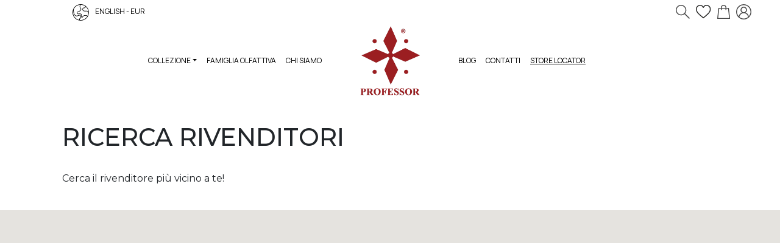

--- FILE ---
content_type: text/html; charset=utf-8
request_url: https://www.professoritalia.it/it/store-locator/
body_size: 6697
content:

<!DOCTYPE html>
<html lang="it">
<head>
    
<meta charset="utf-8">
<title>Vendita profumi di nicchia made in Italy | Professor</title>
<meta name="author" content="">
<meta name="description" content="Ricerca il rivenditore pi&#249; vicino a te per acquistare i nostri profumi italiani di qualit&#224; in store cos&#236; da poter effettuare una esperienza olfattiva.">
<meta name="viewport" content="width=device-width, initial-scale=1, maximum-scale=1">
<meta name="keywords" content="vendita profumi di nicchia, profumi italiani di qualit&#224; ">
<link rel="canonical" href="https://www.professoritalia.it/it/store-locator/">
<meta property="og:title" content="Vendita profumi di nicchia made in Italy | Professor" />
<meta property="og:image" />
<meta property="og:description" content="Ricerca il rivenditore pi&#249; vicino a te per acquistare i nostri profumi italiani di qualit&#224; in store cos&#236; da poter effettuare una esperienza olfattiva." />
<meta property="og:url" content="https://www.professoritalia.it/it/store-locator/" />
    <link href="/lib/bootstrap4/css/bootstrap.min.css?ZcQ2V9fJ3Qg" rel="stylesheet" />

    <link href="/lib/lightGallery/css/lightgallery.min.css?ZcQ2V9fJ3Qg" rel="stylesheet" />

    <link href="/css/jquery-ui.min.css?ZcQ2V9fJ3Qg" rel="stylesheet" />
    <link href="/css/jquery-ui.theme.min.css?ZcQ2V9fJ3Qg" rel="stylesheet" />
    <link href="/css/master.min.css?ZcQ2V9fJ3Qg" rel="stylesheet" />

    <link rel="preconnect" href="https://fonts.googleapis.com">
    <link rel="preconnect" href="https://fonts.gstatic.com" crossorigin>
    <link href="https://fonts.googleapis.com/css2?family=Manrope:wght@200;300;400;500;600;700;800&family=Montserrat:ital,wght@0,100;0,200;0,300;0,400;0,500;0,600;0,700;0,800;0,900;1,100;1,200;1,300;1,400;1,500;1,600;1,700;1,800;1,900&display=swap" rel="stylesheet">

    <meta name="trustpilot-one-time-domain-verification-id" content="cc766f15-1616-4274-961f-fe94aa9e0ff0" />
    <meta name="google-site-verification" content="8YU2YY_JulNc40EF3jAdBKrqo5sDcYJw8YjyxnJjDRk" />

    
    

    <!-- Global site tag (gtag.js) - Google Analytics -->
<script async src="https://www.googletagmanager.com/gtag/js?id=UA-181510968-1"></script>
<script>
  window.dataLayer = window.dataLayer || [];
  function gtag(){dataLayer.push(arguments);}
  gtag('js', new Date());

  gtag('config', 'UA-181510968-1', { 'anonymize_ip': true });

</script>
<!-- Meta Pixel Code -->
<script>
!function(f,b,e,v,n,t,s)
{if(f.fbq)return;n=f.fbq=function(){n.callMethod?
n.callMethod.apply(n,arguments):n.queue.push(arguments)};
if(!f._fbq)f._fbq=n;n.push=n;n.loaded=!0;n.version='2.0';
n.queue=[];t=b.createElement(e);t.async=!0;
t.src=v;s=b.getElementsByTagName(e)[0];
s.parentNode.insertBefore(t,s)}(window, document,'script',
'https://connect.facebook.net/en_US/fbevents.js');
fbq('init', '4954330988021045');
fbq('track', 'PageView');
</script>
<noscript><img height="1" width="1" style="display:none"
src="https://www.facebook.com/tr?id=4954330988021045&ev=PageView&noscript=1"
/></noscript>
<!-- End Meta Pixel Code --> 

</head>
<body class="body-store_locator">
    
    <div class="container-fluid fixed-top bg-white rowBeforeMenu">
        <div class="row w-100 mx-0">
            <div class="col-6 col-md-5 offset-md-1 px-0">
                <span class="navbar-toggler-icon mr-2"></span>
                    <a href="/en"><img src="/img/mondo.png" class="mr-2" /> ENGLISH - EUR</a>
            </div>
            <div class="col-6 col-md-5 offset-md-1 text-right px-0">
                <img src="/img/search.png?ZcQ2V9fJ3Qg" class="js-searchOpen mr-1 mr-md-2">
                
                <a href="/it/shop/favorites/"><img src="/img/cuore.png?ZcQ2V9fJ3Qg" class="mr-2"></a>
                <a href="https://www.professoritalia.it/it/shop/carrello/" class="cart-desk mr-1 mr-md-2"><img src="/img/cart.png?ZcQ2V9fJ3Qg" class=""><span class="cart-counter"></span></a>
                    <a onclick="openModal(this);" href="#" data-modal-url="/services/loginmodal.cshtml?lang=it" class="login js-login mr-0 mr-md-4"><img src="/img/profilo.png" class="img-fluid mr-2" /></a>
            </div>
        </div>
    </div>
<nav class="navbar navbar-expand-md navbar-light p-0 fixed-top">
    <div class="js-search mr-4">
        <input type="search" placeholder="CERCA" value="" class="search" name="q" />
        <img src="/img/search.png?ZcQ2V9fJ3Qg" class="img-fluid js-search">
    </div>
    <div class="container-fluid px-0">
        <div class="row w-100 mx-0 valign">
            <div class="col-12 mx-0 px-0 text-center my-lg-0 my-auto">
                <a href="/it/" class="logo-responsive"><img src="/img/logo.png?ZcQ2V9fJ3Qg" alt="" class="img-fluid"></a>
                <div class="collapse navbar-collapse" id="navbarResponsive">
                    <a href="javascript:void(0)" class="js-closeMenu closeMenu">X</a>
                    <ul class="navbar-nav text-uppercase nav-center valign">
                                    <li class="nav-item nav-item-collezione dropdown">
                                        <a id="navlink14" href="#" class="nav-link dropdown-toggle" data-toggle="dropdown" aria-haspopup="true" aria-expanded="false">Collezione</a>
                                        <ul class="dropdown-menu dropdown-menu-right" aria-labelledby="navlink14">
                                                <li class="nav-item nav-item-shop-6 ">
                                                    <a id="navlink6" class="nav-link" href="https://www.professoritalia.it/it/shop/collezione-impero/">COLLEZIONE IMPERO</a>
                                                </li>
                                                <li class="nav-item nav-item-shop-9 ">
                                                    <a id="navlink9" class="nav-link" href="https://www.professoritalia.it/it/shop/collezione-nera/">COLLEZIONE NERA</a>
                                                </li>
                                        </ul>
                                    </li>
                                    <li class="nav-item  nav-item-famiglia_olfattiva "><a id="navlink11" class="nav-link" href="/it/shop/" target="">Famiglia olfattiva</a></li>
                                    <li class="nav-item  nav-item-chi_siamo "><a id="navlink17" class="nav-link" href="/it/?arg=chisiamo" target="">Chi siamo</a></li>
                                    <li class="nav-item nav-item-logo">
                                        <a href="/it/"><img src="/img/logo.png?ZcQ2V9fJ3Qg" alt="" class="img-fluid"></a>
                                    </li>
                                    <li class="nav-item  nav-item-blog "><a id="navlink12" class="nav-link" href="https://www.professoritalia.it/it/blog/" target="">Blog</a></li>
                                    <li class="nav-item  nav-item-contatti "><a id="navlink13" class="nav-link" href="https://www.professoritalia.it/it/contatti/" target="">Contatti</a></li>
                                    <li class="nav-item  nav-item-store_locator active"><a id="navlink18" class="nav-link" href="https://www.professoritalia.it/it/store-locator/" target="">Store locator</a></li>
                    </ul>
                </div>
            </div>
        </div>
    </div>
</nav>


    <main role="main">
        



<div class="container content" style="width:100%; padding-left:2em; padding-right:2em; padding-top:2em;">
    <div class="row">
        <div class="col-lg-6" style="display:none;">
            <input id="pac-input" class="controls" type="search" placeholder="Ricerca localit&#224; ...">
        </div>
    </div>
    <div class="row">
        <div class="col-md-12 col-lg-12">
            <div class="cms-content">
                <section draggable="false" class="">
  <editable class="justify-content-center" style="background-size: cover; min-height: 100px; color: inherit; background-color: inherit;"><h1>RICERCA RIVENDITORI</h1><p><br>Cerca il rivenditore più vicino a te!<br>&nbsp;</p></editable>
</section>
            </div>
        </div>
    </div>
    
</div>
<div class="container-fluid">
    <div class="row">
        <div id="map" style="min-height:600px;width:100%;"></div>
    </div>
</div>

    </main>
    <section class="container-fluid my-5 contatti">

        


<div class="container">
    <div class="row">
        <div class="col-12 col-md-6 col-lg-4 valign color2">
            <div>
                <p class="size4 manrope">TENIAMOCI IN CONTATTO</p>
                <br><a onclick="openModal(this);" href="#" data-modal-url="/services/newsletter.cshtml?lang=it">Iscriviti alla newsletter</a>
            </div>
        </div>
        <div class="col-12 col-md-6 offset-lg-4 col-lg-4 valign">
            <div style="position: relative; width: 100%">
                <a class="carousel-control-prev" href="#slider_f0e99d96b04c44eb8f15ea5ce6fcb1b4" data-slide="prev">
                    <span class="carousel-control-prev-icon"></span>
                </a>
                <a class="carousel-control-next" href="#slider_f0e99d96b04c44eb8f15ea5ce6fcb1b4" data-slide="next">
                    <span class="carousel-control-next-icon"></span>
                </a>
                <p class="size4 manrope">DOVE CI TROVI</p>

                <div id="slider_f0e99d96b04c44eb8f15ea5ce6fcb1b4" class="carousel slide" data-ride="carousel">
                    <div class="carousel-inner">
                            <div class="geo carousel-item active">
                                <a href="https://www.professoritalia.it/it/store-locator/">
                                    Ar Rayyan<br>
                                    Al Arous Trading<br />
                                    Building No- 268 Zone
                                </a>
                            </div>
                            <div class="geo carousel-item ">
                                <a href="https://www.professoritalia.it/it/store-locator/">
                                    Dubai<br>
                                    WARQA SHOP<br />
                                    G-19 Al Warqa City Mall
                                </a>
                            </div>
                            <div class="geo carousel-item ">
                                <a href="https://www.professoritalia.it/it/store-locator/">
                                    Sharjah<br>
                                    RAHMANIA MALL<br />
                                    GF138/GF139 RAHMANIA MALL
                                </a>
                            </div>
                            <div class="geo carousel-item ">
                                <a href="https://www.professoritalia.it/it/store-locator/">
                                    Dubai<br>
                                    ETIHAD SHOP<br />
                                    G38, Ground Floor, Etihad Mall. Mazhar
                                </a>
                            </div>
                            <div class="geo carousel-item ">
                                <a href="https://www.professoritalia.it/it/store-locator/">
                                    Al Ain<br>
                                    AL AIN SHOP<br />
                                    Main St.
                                </a>
                            </div>

                    </div>
                </div>
            </div>
        </div>
    </div>
</div>



    </section>
    <footer class="">
        <div class="container-fluid">
<div class="row">
<div class="col-12 col-md-3 offset-md-1 mb-4 mb-md-0"><strong>Lifestyle Milano Srl</strong><br />
<br />
Sede legale:<br />
Viale Tunisia, 22 20124 Milano (Italia)<br />
P.IVA 07489120969<br />
<br />
<a href="https://app.legalblink.it/api/documents/630e2d0a7b8987001b081169/privacy-policy-per-siti-web-o-e-commerce-it" target="_blank">Privacy Policy</a></div>

<div class="col-12 col-md-3 mb-4 mb-md-0"><strong>Metodi di Pagamento<br />
<img alt="" class="mr-2" src="/resources/___7503e995b5854a69a5e9b00271241d97_/visa.png" /><img alt="" class="mr-2" src="/resources/___7503e995b5854a69a5e9b00271241d97_/postepay.png" /><img alt="" class="mr-2" src="/resources/___7503e995b5854a69a5e9b00271241d97_/mastercard.png" /><img alt="" class="mr-2" src="/resources/___7503e995b5854a69a5e9b00271241d97_/maestro.png" /><img alt="" class="mr-2" src="/resources/___7503e995b5854a69a5e9b00271241d97_/american-express.png" /></strong></div>

<div class="col-12 col-md-3"><strong>Seguici sui social<br />
<a href="https://www.facebook.com/Professor.Perfumes.Italia/" target="_blank"><img alt="" src="/resources/___7503e995b5854a69a5e9b00271241d97_/facebook.png" style="height:51px; width:51px" /></a><a href="https://www.instagram.com/professor.perfumes.italia/?utm_medium=copy_link" target="_blank"><img alt="" src="/resources/___7503e995b5854a69a5e9b00271241d97_/instagram.png" style="height:51px; width:51px" /></a></strong></div>
</div>
</div>

        <div class="container-fluid text-light">
            <div class="row">
                <div class="col-11 offset-1 p-3 credit">
                    <a href="http://www.techstyle.it" target="_blank">Credits <img src="/img/logo-techstyle.png" style="width:16px"></a>
                </div>
            </div>
        </div>
    </footer>
    <div class="goTop"><img src="/img/su.png" /></div>
    <div class="modal fade" id="blankModal" tabindex="-1" role="dialog">
        <div class="modal-dialog modal-md mod-cornice" role="document">
            <div class="modal-content">
                <div class="modal-body">
                </div>
            </div>
        </div>
    </div>

    <script type="text/javascript" src="/lib/jquery/jquery-3.4.1.min.js?ZcQ2V9fJ3Qg"></script>
    <script type="text/javascript" src="/lib/jquery/jquery.cookie.js?ZcQ2V9fJ3Qg"></script>

    <script type="text/javascript" src="/lib/lightGallery/js/lightgallery.min.js?ZcQ2V9fJ3Qg"></script>
    <script type="text/javascript" src="/lib/lightGallery/js/lg-thumbnail.min.js?ZcQ2V9fJ3Qg"></script>
    <script type="text/javascript" src="/lib/lightGallery/js/lg-fullscreen.min.js?ZcQ2V9fJ3Qg"></script>
    <script type="text/javascript" src="/lib/lightGallery/js/lg-zoom.min.js?ZcQ2V9fJ3Qg"></script>

    <script type="text/javascript" src="/js/infinite-scroll.pkgd.min.js?ZcQ2V9fJ3Qg"></script>
    <script type="text/javascript" src="/js/jquery.lazy.min.js?ZcQ2V9fJ3Qg"></script>

    <script type="text/javascript" src="/js/jquery-ui.min.js?ZcQ2V9fJ3Qg"></script>
    <script type="text/javascript" src="/lib/bootstrap4/js/bootstrap.min.js?ZcQ2V9fJ3Qg"></script>
    <script type="text/javascript" src="/js/main.min.js?ZcQ2V9fJ3Qg"></script>
    <script src="/lib/swal/sweetalert.min.js?ZcQ2V9fJ3Qg"></script>
    <link href="/lib/swal/sweetalert.css?ZcQ2V9fJ3Qg" rel="stylesheet" />
    

    <script src="/js/mapstyle.js"></script>
    <style type="text/css">
        .infowindow {
            color: #000;
            text-align: left;
            min-width: 300px;
            min-height: 120px;
        }

            .infowindow p {
                font-size: 15px;
                margin-bottom: 0px;
            }
            
      #pac-input {
        background-color: #fff;
        font-size: 18px;
        line-height:30px;
        font-weight: 300;
        margin-top:12px;
        margin-left: 12px;
        padding: 0 11px 0 13px;
        text-overflow: ellipsis;
        border:2px solid #000;
        width: 300px;
      }
    </style>
    <script type="text/javascript">
    var locations = [{id:13,lat:25.2856329,lng:51.5264162},{id:14,lat:45.4677464,lng:9.1952173},{id:15,lat:41.139680,lng:9.482010},{id:16,lat:25.2856329,lng:51.5264162},{id:17,lat:25.275117,lng:51.421155},{id:18,lat:25.16574,lng:51.30076},{id:19,lat:24.130162,lng:55.802312},{id:20,lat:25.34989993750258,lng:55.39074091588611},{id:21,lat:25.12223,lng:55.25299},{id:22,lat:25.236743261610982,lng:55.42123105913394},{id:23,lat:24.22171087769043,lng:55.764080446212546},{id:24,lat:25.342420677532168,lng:55.43023650412745},{id:25,lat:25.330889897370056,lng:55.5999025620944},{id:26,lat:24.472727741544418,lng:54.348898076709084},{id:27,lat:24.426990752008088,lng:54.565276834394666},{id:28,lat:25.072696026024005,lng:55.400772140609966},{id:29,lat:25.10649330716358,lng:55.20505041870936},{id:30,lat:25.6744961979733,lng:55.98046502814738},{id:31,lat:25.208529393704175,lng:55.252731152653666},{id:32,lat:25.740335630382212,lng:55.941970849557535},{id:33,lat:25.26876233503773,lng:55.301283566535425},{id:34,lat:25.281222590961395,lng:51.41225278054494},{id:35,lat:25.24023496401974,lng:51.42970448791211},{id:36,lat:25.4009729003371,lng:51.42252446781918}];
    </script>
    <script>

        var infoWindow = null;
        var allmarkers = [];

        function initMap() {

            var map = new google.maps.Map(document.getElementById('map'), {
                zoom: 4, maxZoom: 16,mapTypeControl: false, streetViewControl: false,
                center: { lat: 37.133632, lng: 27.021971 }
            });

        var input = document.getElementById('pac-input');
        var searchBox = new google.maps.places.SearchBox(input);
        map.controls[google.maps.ControlPosition.TOP_LEFT].push(input);

        // Bias the SearchBox results towards current map's viewport.
        map.addListener('bounds_changed', function() {
          searchBox.setBounds(map.getBounds());
           
        });


            var markers = locations.map(function (location, i) {
                var marker = new google.maps.Marker({
                    position: location,
                    icon: '/img/marker.png',
                    tag: locations[i].id
                });
                marker.addListener('click', function () {

                    if (infoWindow == null) {
                        infoWindow = new google.maps.InfoWindow();
                    }
                    infoWindow.setPosition(this.IWpoint);
                    infoWindow.setContent("<div class='infowindow'>loading ...</div>");
                    $.post("https://www.professoritalia.it/it/store-locator/?q=" + this.tag, function (data) {
                        infoWindow.setContent(data);
                    });
                    infoWindow.open(map, this);
                });
                return marker;
            });

            var markerCluster = new MarkerClusterer(map, markers, {
                styles: [
                    {
                        url: '/img/cluster.png',
                        height: 37,
                        width: 37
                    }
                ], maxZoom: 15
            });
            searchBox.addListener('places_changed', function () {
                var places = searchBox.getPlaces();

                if (places.length == 0) {
                    return;
                }
                map.fitBounds(places[0].geometry.viewport);
                

            });
        }

    </script>

    <script src="/js/locationpicker.jquery.js"></script>
    <script src="https://developers.google.com/maps/documentation/javascript/examples/markerclusterer/markerclusterer.js">
    </script>
    <script async defer
            src="https://maps.googleapis.com/maps/api/js?libraries=places&key=AIzaSyDkoIWzX0sfEhk5vO12Sp7Ln28B5cysm8Y&callback=initMap">
    </script>

</body>
</html>


--- FILE ---
content_type: text/css
request_url: https://www.professoritalia.it/css/master.min.css?ZcQ2V9fJ3Qg
body_size: 3946
content:
.btn-primary.focus,.btn-primary:focus{box-shadow:unset}.closeMenu{position:absolute;top:1em;right:1em}.closeMenu:hover{color:#000;text-decoration:none;-webkit-animation:spin 1s linear 1;-moz-animation:spin 1s linear 1;animation:spin 1s linear 1}.rowBeforeMenu{height:50px;justify-content:right;align-items:center;display:flex}.navbar-light .navbar-nav .nav-link{color:#000}.navbar-light .navbar-nav .active>.nav-link,.navbar-light .navbar-nav .nav-link.active,.navbar-light .navbar-nav .nav-link.show,.navbar-light .navbar-nav .show>.nav-link,.navbar-light .navbar-nav .nav-link:hover{color:#fff}.navbar-toggler-icon{cursor:pointer}#navbarResponsive.active{top:0;left:0;position:fixed;width:100%;height:100%;display:flex;align-content:center;justify-content:center;text-align:center;font-size:2.5em;line-height:1.5;background-color:#f7f7f7;z-index:999}#navbarResponsive.active .nav-item-logo{display:none}.nav-tabs li{margin-bottom:1.5em}.nav-tabs a{padding:1em}.valign{display:flex;align-items:center}.valignbottom{display:flex;align-items:flex-end}.valigntop{display:flex;align-items:flex-start}.payment-summary{width:100%;max-width:700px;margin-left:auto;margin-right:auto;padding:40px;border:1px solid #ccc;background-color:#f2f2f2;margin-bottom:40px}.payment-summary #stripe{padding:20px;margin-bottom:20px;margin-top:20px}.payment-summary #stripecard{font-size:18px;height:50px;line-height:50px;background-color:#fff;border:1px solid #333;padding:15px}.payment-summary table{width:100%}.payment-summary hr{border-color:#aaa;margin-top:15px;margin-bottom:15px}.logo-responsive{display:inline-block}@media screen and (min-width:768px){.navbar-toggler-icon{display:none}.closeMenu{display:none}.logo-responsive{display:none}}@-moz-keyframes spin{100%{-moz-transform:rotate(360deg)}}@-webkit-keyframes spin{100%{-webkit-transform:rotate(360deg)}}@keyframes spin{100%{-webkit-transform:rotate(360deg);transform:rotate(360deg)}}@keyframes pulse{0%{transform:scale(.95);box-shadow:0 0 0 0 rgba(0,0,0,.7)}70%{transform:scale(1);box-shadow:0 0 0 10px rgba(0,0,0,0)}100%{transform:scale(.95);box-shadow:0 0 0 0 rgba(0,0,0,0)}}@-webkit-keyframes bounce-top{0%{-webkit-transform:translateY(-45px);transform:translateY(-45px);-webkit-animation-timing-function:ease-in;animation-timing-function:ease-in;opacity:1}24%{opacity:1}40%{-webkit-transform:translateY(-24px);transform:translateY(-24px);-webkit-animation-timing-function:ease-in;animation-timing-function:ease-in}65%{-webkit-transform:translateY(-12px);transform:translateY(-12px);-webkit-animation-timing-function:ease-in;animation-timing-function:ease-in}82%{-webkit-transform:translateY(-6px);transform:translateY(-6px);-webkit-animation-timing-function:ease-in;animation-timing-function:ease-in}93%{-webkit-transform:translateY(-4px);transform:translateY(-4px);-webkit-animation-timing-function:ease-in;animation-timing-function:ease-in}25%,55%,75%,87%{-webkit-transform:translateY(0);transform:translateY(0);-webkit-animation-timing-function:ease-out;animation-timing-function:ease-out}100%{-webkit-transform:translateY(0);transform:translateY(0);-webkit-animation-timing-function:ease-out;animation-timing-function:ease-out;opacity:1}}@keyframes bounce-top{0%{-webkit-transform:translateY(-45px);transform:translateY(-45px);-webkit-animation-timing-function:ease-in;animation-timing-function:ease-in;opacity:1}24%{opacity:1}40%{-webkit-transform:translateY(-24px);transform:translateY(-24px);-webkit-animation-timing-function:ease-in;animation-timing-function:ease-in}65%{-webkit-transform:translateY(-12px);transform:translateY(-12px);-webkit-animation-timing-function:ease-in;animation-timing-function:ease-in}82%{-webkit-transform:translateY(-6px);transform:translateY(-6px);-webkit-animation-timing-function:ease-in;animation-timing-function:ease-in}93%{-webkit-transform:translateY(-4px);transform:translateY(-4px);-webkit-animation-timing-function:ease-in;animation-timing-function:ease-in}25%,55%,75%,87%{-webkit-transform:translateY(0);transform:translateY(0);-webkit-animation-timing-function:ease-out;animation-timing-function:ease-out}100%{-webkit-transform:translateY(0);transform:translateY(0);-webkit-animation-timing-function:ease-out;animation-timing-function:ease-out;opacity:1}}@-webkit-keyframes scale-up-center{0%{-webkit-transform:scale(.5);transform:scale(.5)}100%{-webkit-transform:scale(1);transform:scale(1)}}@keyframes scale-up-center{0%{-webkit-transform:scale(.5);transform:scale(.5)}100%{-webkit-transform:scale(1);transform:scale(1)}}@-webkit-keyframes scale-down-center{0%{-webkit-transform:scale(1);transform:scale(1)}100%{-webkit-transform:scale(.5);transform:scale(.5)}}@keyframes scale-down-center{0%{-webkit-transform:scale(1);transform:scale(1)}100%{-webkit-transform:scale(.5);transform:scale(.5)}}a,a:hover{color:#000}.color1{color:#707070}.color2,.color2 a{color:#fff}.size1{font-size:18px}.size2{font-size:20px}.size3{font-size:40px}.size4{font-size:24px}.bg1{background-color:#f9f9f9}.mt-6,.my-6{margin-top:7rem !important}.mb-6,.my-6{margin-bottom:7rem !important}.manrope{font-family:'Manrope',sans-serif}h3{font-family:'Manrope',sans-serif;font-size:34px;color:#000;margin-bottom:1em}h4{color:#707070;font-size:20px;font-weight:300;margin-bottom:2em}h5{font-family:'Manrope',sans-serif;font-size:24px}h6{font-size:30px;font-weight:bold;color:#262626}body{font-family:'Montserrat',sans-serif;padding-top:170px}.navbar{position:absolute;top:40px;height:120px;background-color:#fff;z-index:996;font-family:'Manrope',sans-serif;font-size:12px}.navbar-light .navbar-nav .active>.nav-link,.navbar-light .navbar-nav .nav-link.active,.navbar-light .navbar-nav .nav-link.show,.navbar-light .navbar-nav .show>.nav-link,.navbar-light .navbar-nav .nav-link:hover{color:#000;text-decoration:underline}.nav-tabs a.active,.nav-tabs a:hover{background-color:#000;color:#fff;text-decoration:none}.dropdown-menu{font-size:unset;padding:.5rem}.rowBeforeMenu{font-family:'Manrope',sans-serif;font-size:12px;height:40px;z-index:994}.navbar-toggler-icon{background-image:url("data:image/svg+xml,%3csvg viewBox='0 0 30 30' xmlns='http://www.w3.org/2000/svg'%3e%3cpath stroke='rgba(0, 0, 0, 0.5)' stroke-width='2' stroke-linecap='round' stroke-miterlimit='10' d='M4 7h22M4 15h22M4 23h22'/%3e%3c/svg%3e")}.js-searchOpen{cursor:pointer}.js-search{display:none;position:absolute;right:0;z-index:999;top:0}.js-search input{border:1px solid #bbb}img.js-search{height:16px;position:absolute;right:0;top:50%;transform:translateY(-50%)}.header{position:relative;margin-bottom:100px}.header .testo{position:absolute;bottom:-39px;left:50%;transform:translateX(-50%);font-family:'Manrope',sans-serif;font-size:34px;text-align:center}.header .testo img{display:block;margin-top:1.2em;margin-left:auto;margin-right:auto}.header .testo p{display:none}.header .testo2{position:absolute;top:1em;left:3em;font-family:'Manrope',sans-serif;font-size:50px;color:#fff}.nomeprodotto{font-size:18px;font-family:'Manrope',sans-serif;margin-top:1em}.seeMore{font-size:15px;font-family:'Manrope',sans-serif;text-decoration:underline;color:#000;padding:.5em;transition:all linear .5s}.seeMore:hover{background-color:#000;text-decoration:none;color:#fff}.seeMore2{background-color:#000;text-decoration:none;color:#fff;padding:.5em;font-family:'Manrope',sans-serif;font-size:15px;transition:all linear .5s}.seeMore2:hover{text-decoration:underline;color:#000;background-color:unset}.btn-favorites{position:absolute;right:10px}.juicer-feed h1.referral{display:none !important}.juicer-feed .j-paginate.juicer-button{display:none !important}.juicer-feed .j-stack{padding:0 10px !important}.juicer-feed.modern .j-text{display:none}.fasciaconsegne{border-top:1px solid #707070;font-weight:300;font-size:18px}.fasciaconsegne p{font-weight:normal;font-size:24px;font-family:'Manrope',sans-serif}.contatti{background-image:url('../img/bg-loggato.jpg');background-repeat:no-repeat;background-position:center center;color:#fff;height:256px;background-color:#000}.contatti .container,.contatti .row{height:100%}footer{font-weight:300;margin-top:2em}footer strong{font-weight:bold}footer a{color:#000}footer a:hover{color:#000}.credit{font-weight:bold}.bread,.bread a{font-weight:300;color:#707070}.bread a:after{content:' / '}.pagination__next{display:none}.btn-primary{background-color:#000;border:1px solid #000;color:#fff;padding:1em;border-radius:0;transition:all .5s}.btn-primary:hover{background-color:#fff;color:#000;border:1px solid #000}.midPrice{color:#9b1e21 !important}.singoloFiltro{margin-bottom:2em;font-size:18px}.geo{background-image:url('../img/geo.png');background-repeat:no-repeat;background-position:left center;padding-left:40px}.geo a{color:#fff}.carousel-control-next,.carousel-control-prev{opacity:1;right:2em;height:40px}.carousel-control-prev{right:calc(40px + 2em);left:unset}.carousel-control-prev-icon{background-image:url('../img/prev.png')}.carousel-control-next-icon{background-image:url('../img/next.png')}.form-control{border:0;border-bottom:1px solid #707070;border-radius:0;color:#707070;font-weight:300;padding-left:0;background-color:transparent}.form-control:focus{background-color:transparent;border-color:unset;box-shadow:unset}.form-group{color:#707070;font-weight:300}.selector:hover{cursor:pointer}.selector.active{text-decoration:underline}.ui-menu .ui-menu-item{text-align:left;min-height:20px;display:flex;align-items:center;width:100%}.ui-widget-content a{color:#9b1e21;font-weight:bold;display:block;border:0;width:100%;height:100%}.ui-state-active,.ui-widget-content .ui-state-active,.ui-widget-header .ui-state-active,a.ui-button:active,.ui-button:active,.ui-button.ui-state-active:hover{background:#9b1e21;text-decoration:none;color:#fff}.goTop{position:fixed;right:10px;bottom:10px;display:none;cursor:pointer}@media screen and (max-width:1199px){.header .testo2{left:1em}h3{font-size:24px}}@media screen and (max-width:991px){.header .testo2{left:.5em;top:.5em;font-size:40px}}@media screen and (max-width:767px){#navbarResponsive.active{font-size:1.5em}.header .testo{display:flex;flex-direction:column-reverse;bottom:-69px}.header .testo img{margin-bottom:1em}.header .testo p{display:block}.header .testo2{display:none}}@media screen and (max-width:575px){.header .testo{font-size:20px}.header .testo2{left:0;top:0;font-size:30px}.carousel-control-next,.carousel-control-prev{margin-top:0}.contatti{height:300px}}input[name=qty].highlighted{box-shadow:0 0 5px #d00}.tendineVarianti{position:relative}.container-loading-ring{position:absolute;top:0;left:0;background-color:rgba(0,0,0,.5);width:100%;height:100%}.loading-ring{padding-top:60px;width:80px;height:80px;margin:auto}.container-loading-ring .loading-ring{padding-top:0}.loading-ring div{box-sizing:border-box;display:block;position:absolute;width:64px;height:64px;margin:8px;border:8px solid #000;border-radius:50%;animation:loading-ring 1.2s cubic-bezier(.5,0,.5,1) infinite;border-color:#000 transparent transparent transparent}.loading-ring div:nth-child(1){animation-delay:-.45s}.loading-ring div:nth-child(2){animation-delay:-.3s}.loading-ring div:nth-child(3){animation-delay:-.15s}.qtyAmount{width:70px;text-align:center;display:inline-block;height:30px;border-top:1px solid #e0e0e0;border-bottom:1px solid #e0e0e0;line-height:30px;color:#262626;font-weight:bold}.qty{width:30px;height:30px;line-height:30px;color:#fff;text-align:center;display:inline-block;border:1px solid #000;border-radius:5px;font-weight:bold}.qtyadd{background-color:#636363;border-color:#636363;margin-left:-7px}.qtyrem{background-color:#e0e0e0;border-color:#e0e0e0;margin-right:-7px}.qty:hover{text-decoration:none;color:#000}.search{position:relative}.search input{border:1px solid #bbb;padding-right:25px;width:100%}.search img.searchButton{position:absolute;right:2px;height:20px;top:2px}.cart-desk{position:relative}.btn-add-cart{background-color:#000;color:#fff;padding:1em 3em;background-image:url('../img/addcart.png');background-position:15px center;background-repeat:no-repeat}.btn-add-cart:hover{background-color:#636363;color:#fff}.cart-counter{position:absolute;top:11px;right:-10px;transform:translateX(-50%) translateY(-50%);font-weight:bold;color:#fff;font-size:.9em;border-radius:50%;border:1px solid #000;background-color:#000;width:16px;height:16px;display:block;line-height:15px;text-align:center}.cart-counter:empty{display:none}.ui-menu .ui-menu-item-wrapper{padding:0}.ui-widget{font-size:.75em}@keyframes loading-ring{0%{transform:rotate(0deg)}100%{transform:rotate(360deg)}}.prodotto img{border-color:#09b4be!important}.bottom-line{border-bottom:2px solid #ddd;margin-bottom:1.3em;padding-top:1.3em}.bottom-line-thin{border-bottom:1px solid #ddd;margin-bottom:1.3em;padding-top:1.3em}.media-heading{line-height:26px}.mobile-heading{display:none}.singoloFiltro{position:relative}.minPrice{position:absolute;left:0}.maxPrice{position:absolute;right:0}.midPrice{position:absolute;left:50%;transform:translateX(-50%);color:#e71c24;font-weight:bold;font-style:italic}@media(max-width:767px){.desktop-heading{display:none}.mobile-heading{margin-top:1em;display:block}.media-heading{margin-top:1em}}

--- FILE ---
content_type: application/javascript
request_url: https://www.professoritalia.it/js/locationpicker.jquery.js
body_size: 3271
content:
/*! jquery-locationpicker - v0.1.12 - 2015-01-05 */
(function ($) {
    function GMapContext(domElement, options) {
        var _map = new google.maps.Map(domElement, options);
        var _marker = new google.maps.Marker({
            position: new google.maps.LatLng(54.19335, -3.92695),
            map: _map,
            title: "Drag Me",
            draggable: options.draggable
        });
        return {
            map: _map,
            marker: _marker,
            circle: null,
            location: _marker.position,
            radius: options.radius,
            locationName: options.locationName,
            addressComponents: {
                formatted_address: null,
                addressLine1: null,
                addressLine2: null,
                streetName: null,
                streetNumber: null,
                city: null,
                district: null,
                state: null,
                stateOrProvince: null
            },
            settings: options.settings,
            domContainer: domElement,
            geodecoder: new google.maps.Geocoder()
        };
    }
    var GmUtility = {
        drawCircle: function (gmapContext, center, radius, options) {
            if (gmapContext.circle != null) {
                gmapContext.circle.setMap(null);
            }
            if (radius > 0) {
                radius *= 1;
                options = $.extend({
                    strokeColor: "#0000FF",
                    strokeOpacity: .35,
                    strokeWeight: 2,
                    fillColor: "#0000FF",
                    fillOpacity: .2
                }, options);
                options.map = gmapContext.map;
                options.radius = radius;
                options.center = center;
                gmapContext.circle = new google.maps.Circle(options);
                return gmapContext.circle;
            }
            return null;
        },
        setPosition: function (gMapContext, location, callback) {
            gMapContext.location = location;
            gMapContext.marker.setPosition(location);
            gMapContext.map.panTo(location);
            this.drawCircle(gMapContext, location, gMapContext.radius, {});
            if (gMapContext.settings.enableReverseGeocode) {
                gMapContext.geodecoder.geocode({
                    latLng: gMapContext.location
                }, function (results, status) {
                    if (status == google.maps.GeocoderStatus.OK && results.length > 0) {
                        gMapContext.locationName = results[0].formatted_address;
                        gMapContext.addressComponents = GmUtility.address_component_from_google_geocode(results[0].address_components);
                    }
                    if (callback) {
                        callback.call(this, gMapContext);
                    }
                });
            } else {
                if (callback) {
                    callback.call(this, gMapContext);
                }
            }
        },
        locationFromLatLng: function (lnlg) {
            return {
                latitude: lnlg.lat(),
                longitude: lnlg.lng()
            };
        },
        address_component_from_google_geocode: function (address_components) {
            var result = {};
            for (var i = address_components.length - 1; i >= 0; i--) {
                var component = address_components[i];
                if (component.types.indexOf("postal_code") >= 0) {
                    result.postalCode = component.short_name;
                } else if (component.types.indexOf("street_number") >= 0) {
                    result.streetNumber = component.short_name;
                } else if (component.types.indexOf("route") >= 0) {
                    result.streetName = component.short_name;
                } else if (component.types.indexOf("locality") >= 0) {
                    result.city = component.short_name;
                } else if (component.types.indexOf("sublocality") >= 0) {
                    result.district = component.short_name;
                } else if (component.types.indexOf("administrative_area_level_1") >= 0) {
                    result.stateOrProvince = component.short_name;
                } else if (component.types.indexOf("country") >= 0) {
                    result.country = component.short_name;
                }
            }
            result.addressLine1 = [result.streetNumber, result.streetName].join(" ").trim();
            result.addressLine2 = "";
            return result;
        }
    };
    function isPluginApplied(domObj) {
        return getContextForElement(domObj) != undefined;
    }
    function getContextForElement(domObj) {
        return $(domObj).data("locationpicker");
    }
    function updateInputValues(inputBinding, gmapContext) {
        if (!inputBinding) return;
        var currentLocation = GmUtility.locationFromLatLng(gmapContext.location);
        if (inputBinding.latitudeInput) {
            inputBinding.latitudeInput.val(currentLocation.latitude).change();
        }
        if (inputBinding.longitudeInput) {
            inputBinding.longitudeInput.val(currentLocation.longitude).change();
        }
        if (inputBinding.radiusInput) {
            inputBinding.radiusInput.val(gmapContext.radius).change();
        }
        if (inputBinding.locationNameInput) {
            inputBinding.locationNameInput.val(gmapContext.locationName).change();
        }
    }
    function setupInputListenersInput(inputBinding, gmapContext) {
        if (inputBinding) {
            if (inputBinding.radiusInput) {
                inputBinding.radiusInput.on("change", function (e) {
                    if (!e.originalEvent) {
                        return;
                    }
                    gmapContext.radius = $(this).val();
                    GmUtility.setPosition(gmapContext, gmapContext.location, function (context) {
                        context.settings.onchanged.apply(gmapContext.domContainer, [GmUtility.locationFromLatLng(context.location), context.radius, false]);
                    });
                });
            }
            if (inputBinding.locationNameInput && gmapContext.settings.enableAutocomplete) {
                gmapContext.autocomplete = new google.maps.places.Autocomplete(inputBinding.locationNameInput.get(0));
                google.maps.event.addListener(gmapContext.autocomplete, "place_changed", function () {
                    var place = gmapContext.autocomplete.getPlace();
                    if (!place.geometry) {
                        gmapContext.settings.onlocationnotfound(place.name);
                        return;
                    }
                    GmUtility.setPosition(gmapContext, place.geometry.location, function (context) {
                        updateInputValues(inputBinding, context);
                        context.settings.onchanged.apply(gmapContext.domContainer, [GmUtility.locationFromLatLng(context.location), context.radius, false]);
                    });
                });
            }
            if (inputBinding.latitudeInput) {
                inputBinding.latitudeInput.on("change", function (e) {
                    if (!e.originalEvent) {
                        return;
                    }
                    GmUtility.setPosition(gmapContext, new google.maps.LatLng($(this).val(), gmapContext.location.lng()), function (context) {
                        context.settings.onchanged.apply(gmapContext.domContainer, [GmUtility.locationFromLatLng(context.location), context.radius, false]);
                    });
                });
            }
            if (inputBinding.longitudeInput) {
                inputBinding.longitudeInput.on("change", function (e) {
                    if (!e.originalEvent) {
                        return;
                    }
                    GmUtility.setPosition(gmapContext, new google.maps.LatLng(gmapContext.location.lat(), $(this).val()), function (context) {
                        context.settings.onchanged.apply(gmapContext.domContainer, [GmUtility.locationFromLatLng(context.location), context.radius, false]);
                    });
                });
            }
        }
    }
    function autosize(gmapContext) {
        google.maps.event.trigger(gmapContext.map, "resize");
        setTimeout(function () {
            gmapContext.map.setCenter(gmapContext.marker.position);
        }, 300);
    }
    $.fn.locationpicker = function (options, params) {
        if (typeof options == "string") {
            var _targetDomElement = this.get(0);
            if (!isPluginApplied(_targetDomElement)) return;
            var gmapContext = getContextForElement(_targetDomElement);
            switch (options) {
                case "location":
                    if (params == undefined) {
                        var location = GmUtility.locationFromLatLng(gmapContext.location);
                        location.radius = gmapContext.radius;
                        location.name = gmapContext.locationName;
                        return location;
                    } else {
                        if (params.radius) {
                            gmapContext.radius = params.radius;
                        }
                        GmUtility.setPosition(gmapContext, new google.maps.LatLng(params.latitude, params.longitude), function (gmapContext) {
                            updateInputValues(gmapContext.settings.inputBinding, gmapContext);
                        });
                    }
                    break;

                case "subscribe":
                    if (params == undefined) {
                        return null;
                    } else {
                        var event = params.event;
                        var callback = params.callback;
                        if (!event || !callback) {
                            console.error('LocationPicker: Invalid arguments for method "subscribe"');
                            return null;
                        }
                        google.maps.event.addListener(gmapContext.map, event, callback);
                    }
                    break;

                case "map":
                    if (params == undefined) {
                        var locationObj = GmUtility.locationFromLatLng(gmapContext.location);
                        locationObj.formattedAddress = gmapContext.locationName;
                        locationObj.addressComponents = gmapContext.addressComponents;
                        return {
                            map: gmapContext.map,
                            marker: gmapContext.marker,
                            location: locationObj
                        };
                    } else {
                        return null;
                    }

                case "autosize":
                    autosize(gmapContext);
                    return this;
            }
            return null;
        }
        return this.each(function () {
            var $target = $(this);
            if (isPluginApplied(this)) return;
            var settings = $.extend({}, $.fn.locationpicker.defaults, options);
            var gmapContext = new GMapContext(this, {
                zoom: settings.zoom,
                center: new google.maps.LatLng(settings.location.latitude, settings.location.longitude),
                mapTypeId: google.maps.MapTypeId.ROADMAP,
                mapTypeControl: false,
                disableDoubleClickZoom: false,
                scrollwheel: settings.scrollwheel,
                streetViewControl: false,
                radius: settings.radius,
                locationName: settings.locationName,
                settings: settings,
                draggable: settings.draggable
            });
            $target.data("locationpicker", gmapContext);
            google.maps.event.addListener(gmapContext.marker, "dragend", function (event) {
                GmUtility.setPosition(gmapContext, gmapContext.marker.position, function (context) {
                    var currentLocation = GmUtility.locationFromLatLng(gmapContext.location);
                    context.settings.onchanged.apply(gmapContext.domContainer, [currentLocation, context.radius, true]);
                    updateInputValues(gmapContext.settings.inputBinding, gmapContext);
                });
            });
            GmUtility.setPosition(gmapContext, new google.maps.LatLng(settings.location.latitude, settings.location.longitude), function (context) {
                updateInputValues(settings.inputBinding, gmapContext);
                setupInputListenersInput(settings.inputBinding, gmapContext);
                context.settings.oninitialized($target);
            });
        });
    };
    $.fn.locationpicker.defaults = {
        location: {
            latitude: 40.7324319,
            longitude: -73.82480799999996
        },
        locationName: "",
        radius: 500,
        zoom: 15,
        scrollwheel: true,
        inputBinding: {
            latitudeInput: null,
            longitudeInput: null,
            radiusInput: null,
            locationNameInput: null
        },
        enableAutocomplete: false,
        enableReverseGeocode: true,
        draggable: true,
        onchanged: function (currentLocation, radius, isMarkerDropped) { },
        onlocationnotfound: function (locationName) { },
        oninitialized: function (component) { }
    };
})(jQuery);

--- FILE ---
content_type: application/javascript
request_url: https://www.professoritalia.it/js/main.min.js?ZcQ2V9fJ3Qg
body_size: 5735
content:
function newsletter(){$(".js-openNewsletter").click(function(){setTimeout(function(){jQuery("#popupModal43").detach().appendTo("body").modal("show")},500)})}function setMenuMargin(){$(".nav-center").css("marginLeft","");nav=$(".nav-center").closest("nav");$(nav).is(".navbar-expand-md")?max=768:$(nav).is(".navbar-expand-lg")?max=992:$(nav).is(".navbar-expand-xl")&&(max=1200);logopos=$(".nav-item-logo").position().left;logodim=$(".nav-item-logo").width();logopos=logopos+logodim/2;navw=$(".nav-center").width();scrw=$(window).width();pos=scrw/2-logopos;pos<0&&(pos=0);scrw>=max&&scrw>navw+pos&&$(".nav-center").css("marginLeft",pos)}function addBgMenu(n){n>10?($("nav").addClass("fullColor"),$(".goTop").fadeIn()):($("nav").removeClass("fullColor"),$(".goTop").fadeOut())}function infinite(){var n=$(".infinite-row").infiniteScroll({path:".pagination__next",append:".infinite-product",history:!1,checkLastPage:!0});n.on("append.infiniteScroll",function(){$("#asyncPref .lazy").lazy()});n.on("last.infiniteScroll",function(){$(".page-load-status").hide()})}function changeVariante(){$(".js-variante").on("change",function(){var e=$(this).closest("div").find("select[name=filter1] option:selected"),t=e.val(),o=$(this).closest("div").find("select[name=filter2] option:selected"),i=o.val(),s=$(this).closest("div").find("select[name=filter3] option:selected"),r=s.val(),h=$(this).closest("div").find("select[name=filter4] option:selected"),u=h.val(),n={},f;n.productid=$(this).attr("productid");t!=""&&t!=undefined&&(n.var1=t);i!=""&&i!=undefined&&(n.var2=i);r!=""&&r!=undefined&&(n.var3=r);u!=""&&u!=undefined&&(n.var4=u);f=JSON.stringify(n);$.ajax({type:"POST",url:"/services/varianti.ashx",cache:!1,dataType:"json",data:f,contentType:"application/json; charset=utf-8",beforeSend:function(){$(".js-tendineVarianti").append('<div class="container-loading-ring"><div class="loading-ring"><div><\/div><div><\/div><div><\/div><div><\/div><\/div><\/div>')},success:function(n){var r,i,t;if(n.prodottoTrovato&&(n.codice!=null&&$(".js-phCodice").html(n.codice),n.nome!=null&&$(".js-phNome").html(n.nome),$(".js-addCart").attr("disponibilita",n.giacenza),$(".js-addCart").attr("varianteid",n.variante),n.prezzoFinale!=0&&$(".js-phPrezzoFinale").html(n.prezzoFinale),n.prezzoBase!=0&&($(".js-phPrezzoBase").hide(),n.prezzoBase!=n.prezzoFinale&&$(".js-phPrezzoBase").html(n.prezzoBase).show()),n.descrizione!=null&&$(".js-phDescrizione").html(n.descrizione),n.immagine!=null&&($(".js-phPictureLnk").attr("href",n.immagine),$(".js-phPictureImg").attr("src",n.immagine)),n.pictures!=null)){for($(".js-phPictureGallery div").remove(),i='<div class="carousel-item"><div class="row">',r=1,t=0;t<n.pictures.length;t++)i+='<div class="col-4"><a href="'+n.pictures[t]+'" class="gallery-container"><img class="img-fluid" src="'+n.pictures[t]+'" alt=""><\/a><\/div>',r++,r>3&&t<n.pictures.length&&(r=1,i+="<\/div><\/div><div class='carousel-item'><div class='row'>");i+="<\/div><\/div>";$(".js-phPictureGallery").append(i);$(".js-phPictureGallery .carousel-item").eq(0).addClass("active");i=$(".gallery");i.data("lightGallery").destroy(!0);i.lightGallery({thumbnails:!0,download:!1,selector:".gallery-container",getCaptionFromTitleOrAlt:!1})}for($(".js-car1 .js-withVal").remove(),$(".js-car2 .js-withVal").remove(),$(".js-car3 .js-withVal").remove(),$(".js-car4 .js-withVal").remove(),t=0;t<n.var1.length;t++)$(".js-car1").append($("<option>",{value:n.var1[t],text:n.var1[t]})).children().last().addClass("js-withVal");for(t=0;t<n.var2.length;t++)$(".js-car2").append($("<option>",{value:n.var2[t],text:n.var2[t]})).children().last().addClass("js-withVal");for(t=0;t<n.var3.length;t++)$(".js-car3").append($("<option>",{value:n.var3[t],text:n.var3[t]})).children().last().addClass("js-withVal");for(t=0;t<n.var4.length;t++)$(".js-car4").append($("<option>",{value:n.var4[t],text:n.var4[t]})).children().last().addClass("js-withVal");n.var1.length==1&&$(".js-car1").val(n.var1[0]);n.var2.length==1&&$(".js-car2").val(n.var2[0]);n.var3.length==1&&$(".js-car3").val(n.var3[0]);n.var4.length==1&&$(".js-car4").val(n.var4[0]);$(".js-tendineVarianti .container-loading-ring").remove()}})})}function changeQta(){$(".qtyAmount").html($("input[name=qty]").val());$(".js-qtaRem,.js-qtaAdd").click(function(){qta=$(this).closest("div").find("input[name=qty]").val();$(this).is(".js-qtaRem")?qta--:qta++;qta<1&&(qta=1);$(this).closest("div").find("input[name=qty]").val(qta);$(".qtyAmount").html(qta)})}function richiedeFattura(){$(document).on("click","input[name='RichiedeFattura']",function(){$(this).is(":checked")?($(".form-fattura").show(),$(".form-fattura .mandatory2").addClass("mandatory").attr("required","")):($(".form-fattura").hide(),$(".form-fattura .mandatory2").removeClass("mandatory").removeAttr("required"))})}function applicaFiltri(){originalUrl=$(".async-prods").attr("async-url");$(document).on("click",".js-resetFiltri",function(){$(".async-prods").append($('<div class="loading-ring"><div><\/div><div><\/div><div><\/div><div><\/div><\/div>'));$(".async-prods").load(originalUrl,function(){$("#asyncPref .lazy").lazy()})});$(document).on("click",".js-singoloFiltro input[type='checkbox']",function(){$(this).attr("name")=="filtFamOlf"&&$("input[name='filtFamOlf']:checked").length>3?$(this).prop("checked",!1):filtraProdotti()});$(document).on("click",".js-applicaFiltri",function(){filtraProdotti()})}function slida(n){minV=Number($(n+".js-slider").attr("min-val"));maxV=Number($(n+".js-slider").attr("max-val"));$(n+".js-slider").slider({min:minV,max:maxV,range:!0,values:[minV,maxV],slide:function(n,t){$(".midPrice").html(t.values[0]+"€ - "+t.values[1]+"€")},change:function(){filtraProdotti()}})}function filtraProdotti(){var n={},t=[],i=[],r=[],u=[],f=[],e=[],o,s;$("input[name='filtCat']:checked").each(function(){t.push($(this).val())});$("input[name='filtFamOlf']:checked").each(function(){i.push($(this).val())});$("input[name='caratteristica1']:checked").each(function(){r.push($(this).val())});$("input[name='caratteristica2']:checked").each(function(){u.push($(this).val())});$("input[name='caratteristica3']:checked").each(function(){f.push($(this).val())});$("input[name='caratteristica4']:checked").each(function(){e.push($(this).val())});o=$(".js-slider").slider("values");n.cat=t;n.famolf=i;n.caratteristica1=r;n.caratteristica2=u;n.caratteristica3=f;n.caratteristica4=e;$(".js-slider").length&&(n.prezzi=o);s=JSON.stringify(n);$.ajax({type:"POST",url:$("#asyncPref").attr("async-url").replace("pag=1",""),cache:!1,dataType:"html",data:s,beforeSend:function(){$("#asyncPref").html($('<div class="loading-ring"><div><\/div><div><\/div><div><\/div><div><\/div><\/div>'))},contentType:"application/json; charset=utf-8",success:function(n){$("#asyncPref").html(n);$(".page-load-status").hide();$("#asyncPref .lazy").lazy()}})}function repeatOrder(n,t){var f=""+n,r,i;const u=f.split(",");for(r=0;r<u.length;r++)i={},i.productid=u[r],i.qty=1,i.varianteid=0,addCartItem(i,!0);updateCounter();redirect=$(t).attr("redirect");redirect!=""&&(document.location.href=redirect)}function addToCart(n){var t={},l=$("input[name='qty']"),i=$("input[name='qty']").val(),r,o,a,u,s,v,f,h,y,e,c,p,w;if(txtQta=$(n).attr("txt-qta"),txtMax=$(n).attr("txt-max"),txtConfirm=$(n).attr("txt-confirm"),txtCancel=$(n).attr("txt-cancel"),r=$("select[name=filter1]"),r.length){if(o=r.val(),a=r.attr("nome"),o==""||o==undefined){swal("","Seleziona "+a,"warning");r.addClass("highlighted").change(function(){$(this).removeClass("highlighted")});return}t.var1=o}if(u=$("select[name=filter2]"),u.length){if(s=u.val(),v=u.attr("nome"),s==""||s==undefined){swal("","Seleziona "+v,"warning");u.addClass("highlighted").change(function(){$(this).removeClass("highlighted")});return}t.var2=s}if(f=$("select[name=filter3]"),f.length){if(h=f.val(),y=f.attr("nome"),h==""||h==undefined){swal("","Seleziona "+y,"warning");f.addClass("highlighted").change(function(){$(this).removeClass("highlighted")});return}t.var3=h}if(e=$("select[name=filter4]"),e.length){if(c=e.val(),p=e.attr("nome"),c==""||c==undefined){swal("","Seleziona "+p,"warning");e.addClass("highlighted").change(function(){$(this).removeClass("highlighted")});return}t.var4=c}if(l.val(""),w=$(n).attr("disponibilita"),i==""||i=="0"||parseInt(i)==undefined||parseInt(i)<0){swal("",txtQta,"warning");l.addClass("highlighted").change(function(){$(this).removeClass("highlighted")});return}t.productid=parseInt($(n).attr("productid"));t.qty=parseInt(i);t.varianteid=isNaN(parseInt($(".js-addCart").attr("varianteid")))?0:parseInt($(".js-addCart").attr("varianteid"));addCartItem(t,!0);updateCounter();swal({title:"",text:"",type:"success",showCancelButton:!0,confirmButtonColor:"#000",confirmButtonText:txtConfirm,cancelButtonText:txtCancel,closeOnConfirm:!1,closeOnCancel:!0},function(n){n&&(window.location.href=cart_url)})}var openModal,cart_name;$(document).ready(function(){$(".navbar-toggler-icon,.js-closeMenu").click(function(){$("#navbarResponsive").toggleClass("active")});$(".nav-center").length&&(setMenuMargin(),$(window).resize(function(){setMenuMargin()}));addBgMenu($(window).scrollTop());$(window).scroll(function(){addBgMenu($(this).scrollTop())});$(".goTop").click(function(){$("html, body").animate({scrollTop:0},700)});$(".js-searchOpen").click(function(){$(".js-search").toggle()});var t=new URL(document.location.href),n=t.searchParams.get("arg");n!=null&&$("html, body").animate({scrollTop:$("section."+n).offset().top-60},700);$("#navlink17,#navlink32").click(function(n){$("section.chisiamo").length&&(n.preventDefault(),$("#navbarResponsive").is(".active")&&$(".js-closeMenu").click(),$("html, body").animate({scrollTop:$("section.chisiamo").offset().top-60},500))});$(".js-azienda,.js-privato").click(function(){$(this).is(".js-privato")?($(".js-privato").addClass("active"),$(".js-azienda").removeClass("active"),$(".js-aziendale").hide(),$(".js-aziendale input").removeClass("mandatory").attr("required",!1)):($(".js-azienda").addClass("active"),$(".js-privato").removeClass("active"),$(".js-aziendale").show(),$(".js-aziendale input").addClass("mandatory").attr("required",!0))});newsletter()});jQuery.fn.getModal=function(){return $(this[0]).hasClass("modal")?$(this):$(this).closest(".modal")};openModal=function(n){var i,t;if(event.stopPropagation(),event.preventDefault(),i=$(n).data("modal-url"),i!==null&&i!=="")return t=$("#blankModal"),$(n).is(".js-login")&&t.addClass("modalLogin"),$(n).attr("data-modal-size")!=""&&$(t).find(".modal-dialog").addClass($(n).attr("data-modal-size")),t.addClass("loading").find(".modal-content").html('<div class="modal-body"><\/div>'),t.find(".modal-content").load(i,function(){$(t).removeClass("loading")}),t.modal("show"),!1};$.cookie.raw=!0;cart_name="cart_default";$(function(){changeQta();updateCounter();applicaFiltri();richiedeFattura();changeVariante();$(".js-searchButton").click(function(){pag=$(this).attr("rel-pag");document.location.href=pag+"?q="+$(".js-search input").val()});$(".js-search input").autocomplete({source:"/services/search.ashx",minLength:2,appendTo:".js-search"}).data("ui-autocomplete")._renderItem=function(n,t){return img='<img src="'+t.img+'" width="66" height="47">',$("<li><\/li>").data("item.autocomplete",t).append('<a href="'+t.link+'">'+t.marchio+" "+t.label+"<\/a>").appendTo(n)};$(".gallery").lightGallery({thumbnails:!0,download:!1,selector:".gallery-container",getCaptionFromTitleOrAlt:!1});$(document).on("change",".js-PaeseFatturazione",function(){$(this).val()=="Italia"?($(".js-ProvFatturazione-estero").hide(),$(".js-ProvFatturazione-estero").find("input").attr("required",!1),$(".js-ProvFatturazione-italia").show(),$(".js-ProvFatturazione-italia").find("select").attr("required",!0)):($(".js-ProvFatturazione-italia").hide(),$(".js-ProvFatturazione-italia").find("select").attr("required",!1),$(".js-ProvFatturazione-estero").show())});$(document).on("change",".js-PaeseConsegna",function(){$(this).val()=="Italia"?($(".js-ProvConsegna-estero").hide(),$(".js-ProvConsegna-estero").find("input").attr("required",!1),$(".js-ProvConsegna-italia").show(),$(".js-ProvConsegna-italia").find("select").attr("required",!0).addClass("mandatory")):($(".js-ProvConsegna-italia").hide(),$(".js-ProvConsegna-italia").find("select").attr("required",!1).removeClass("mandatory"),$(".js-ProvConsegna-estero").show())})});var getCartItems=function(){var n=$.cookie(cart_name);return(n==null||n=="")&&(n="[]"),JSON.parse(n)},addCartItem=function(n,t){for(var i=getCartItems(),u=!1,r=0;r<i.length;r++)if(i[r].productid==n.productid&&i[r].varianteid==n.varianteid){if(t?i[r].qty+=n.qty:i[r].qty=n.qty,i[r].qty<=0){removeCartItem(n);return}u=!0}u||i.push(n);setCartItems(i)},removeCartItem=function(n){for(var i=getCartItems(),r=[],t=0;t<i.length;t++)(i[t].productid!=n.productid||i[t].varianteid!=n.varianteid)&&r.push(i[t]);setCartItems(r)},setCartItems=function(n){var t=JSON.stringify(n);$.cookie(cart_name,t,{path:"/"})},updateCounter=function(){for(var i=getCartItems(),n=0,t=0;t<i.length;t++)n+=i[t].qty;$(".cart-counter").text(n==0?"":""+n);getCartItems().length==0?$("#cartmenulink").hide():$("#cartmenulink").show()};$(function(){reload_cart()});var reload_cart=function(){assicurato=$(".js-assicura").is(":checked")?"1":"0";$(".js-ritiro").is(":checked")&&(assicurato="2");var n=$("#cart-container");n.length!=0&&$.ajax({url:"/carrello.cshtml?act="+assicurato+"&mode=carrello&cartid="+cart_name+"&lang="+cart_language,cache:!1,dataType:"html",success:function(t){$(n).html(t);$(n).find(".js-assicura").click(function(){reload_cart()});$(n).find(".js-ritiro").click(function(){reload_cart()});$(n).find(".remove-item").click(function(){removeCartItem({productid:$(this).attr("productid"),varianteid:$(this).attr("varianteid")});updateCounter();reload_cart()});$(n).find(".item-quantity").change(function(){addCartItem({productid:$(this).attr("productid"),varianteid:$(this).attr("varianteid"),qty:parseInt($(this).val())},!1);updateCounter();reload_cart()});$(n).find("input[type=radio].form-control").change(function(){$(".slide-content").slideUp();$(this).is(":checked")&&$(this).parent().next().slideToggle("normal")});$(n).find(".js-goCheckout").click(function(n){n.preventDefault();link=$(this).attr("href");$(".js-condizioni").is(":checked")?document.location.href=link:swal("","Occorre accettare le condizioni di vendita","warning")});$(n).find(".apply-coupon").click(function(){removeAllCoupons();var n=$(this).closest(".container").find("[name=coupon]").val();n==null||n==""||addCartItem({coupon:n,qty:0},!1);reload_cart();updateCounter()})}})},removeAllCoupons=function(){for(var t=getCartItems(),i=[],n=0;n<t.length;n++)(t[n].coupon==""||t[n].coupon==null)&&i.push(t[n]);setCartItems(i)},toggleFavorites=function(n){var u=parseInt($(n).attr("item_favorites_id")),i=$.cookie("favorites"),r;i||(i="[]");var t=JSON.parse(i),f=[],e=!1;for(r=0;r<t.length;r++)t[r]===u?e=!0:f.push(t[r]);e?(t=f,$(n).removeClass("selected"),$(n).find("img").attr("src","/img/cuore.png")):(t.push(u),$(n).addClass("selected"),$(n).find("img").attr("src","/img/cuore-sel.png"));i=JSON.stringify(t);$.cookie("favorites",i,{path:"/"});updateFavoritesCounter()},updateFavoritesCounter=function(){var t=$.cookie("favorites"),r,n,i;for(t||(t="[]"),r=JSON.parse(t),n=0,i=0;i<r.length;i++)n+=1;$(".favorites-counter").text(n===0?"":""+n)};